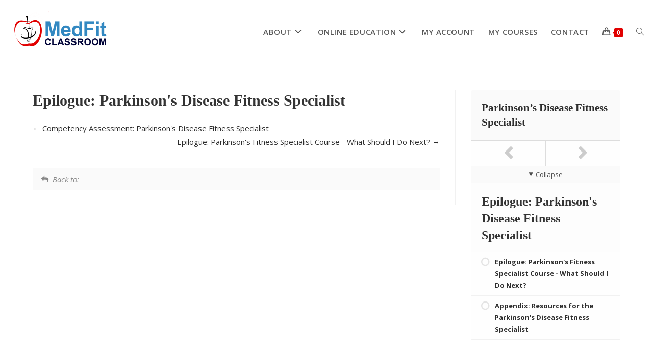

--- FILE ---
content_type: text/css
request_url: https://www.medfitclassroom.org/wp-content/plugins/custom-classroom/assets/custom-classroom.css?ver=1.0
body_size: 38
content:
.page-header{display:none !important;}